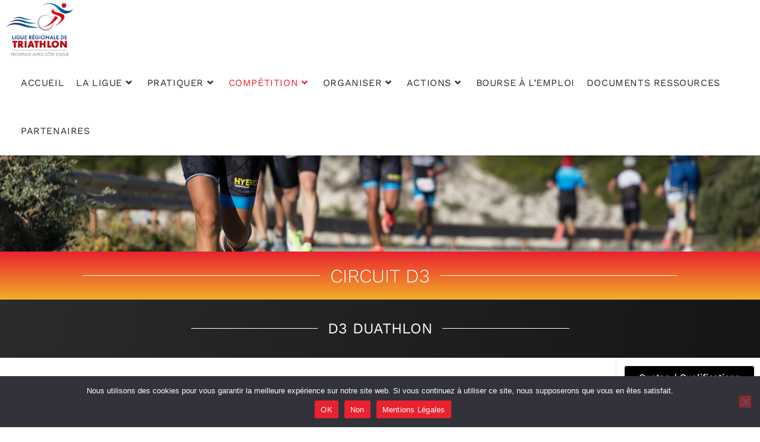

--- FILE ---
content_type: text/css
request_url: https://www.triathlonprovencealpescotedazur.com/wp-content/uploads/elementor/css/post-2050.css?ver=1769020898
body_size: 2145
content:
.elementor-2050 .elementor-element.elementor-element-d2828c7:not(.elementor-motion-effects-element-type-background), .elementor-2050 .elementor-element.elementor-element-d2828c7 > .elementor-motion-effects-container > .elementor-motion-effects-layer{background-image:url("https://www.triathlonprovencealpescotedazur.com/wp-content/uploads/2022/06/LT-header-11.jpg");background-position:center center;background-size:cover;}.elementor-2050 .elementor-element.elementor-element-d2828c7{transition:background 0.3s, border 0.3s, border-radius 0.3s, box-shadow 0.3s;}.elementor-2050 .elementor-element.elementor-element-d2828c7 > .elementor-background-overlay{transition:background 0.3s, border-radius 0.3s, opacity 0.3s;}.elementor-2050 .elementor-element.elementor-element-d3f930f > .elementor-element-populated{transition:background 0.3s, border 0.3s, border-radius 0.3s, box-shadow 0.3s;margin:0px 0px 0px 0px;--e-column-margin-right:0px;--e-column-margin-left:0px;padding:0px 0px 0px 0px;}.elementor-2050 .elementor-element.elementor-element-d3f930f > .elementor-element-populated > .elementor-background-overlay{transition:background 0.3s, border-radius 0.3s, opacity 0.3s;}.elementor-2050 .elementor-element.elementor-element-8b54551{--spacer-size:45vh;}.elementor-2050 .elementor-element.elementor-element-a0ef2bf:not(.elementor-motion-effects-element-type-background), .elementor-2050 .elementor-element.elementor-element-a0ef2bf > .elementor-motion-effects-container > .elementor-motion-effects-layer{background-color:transparent;background-image:linear-gradient(90deg, #EA222F 0%, #C60310 100%);}.elementor-2050 .elementor-element.elementor-element-a0ef2bf{transition:background 0.3s, border 0.3s, border-radius 0.3s, box-shadow 0.3s;}.elementor-2050 .elementor-element.elementor-element-a0ef2bf > .elementor-background-overlay{transition:background 0.3s, border-radius 0.3s, opacity 0.3s;}.elementor-2050 .elementor-element.elementor-element-5484432:not(.elementor-motion-effects-element-type-background) > .elementor-widget-wrap, .elementor-2050 .elementor-element.elementor-element-5484432 > .elementor-widget-wrap > .elementor-motion-effects-container > .elementor-motion-effects-layer{background-color:transparent;background-image:linear-gradient(180deg, var( --e-global-color-primary ) 0%, #F2AF29 100%);}.elementor-2050 .elementor-element.elementor-element-5484432 > .elementor-element-populated{transition:background 0.3s, border 0.3s, border-radius 0.3s, box-shadow 0.3s;}.elementor-2050 .elementor-element.elementor-element-5484432 > .elementor-element-populated > .elementor-background-overlay{transition:background 0.3s, border-radius 0.3s, opacity 0.3s;}.elementor-widget-divider{--divider-color:var( --e-global-color-secondary );}.elementor-widget-divider .elementor-divider__text{color:var( --e-global-color-secondary );font-family:var( --e-global-typography-secondary-font-family ), Sans-serif;font-weight:var( --e-global-typography-secondary-font-weight );}.elementor-widget-divider.elementor-view-stacked .elementor-icon{background-color:var( --e-global-color-secondary );}.elementor-widget-divider.elementor-view-framed .elementor-icon, .elementor-widget-divider.elementor-view-default .elementor-icon{color:var( --e-global-color-secondary );border-color:var( --e-global-color-secondary );}.elementor-widget-divider.elementor-view-framed .elementor-icon, .elementor-widget-divider.elementor-view-default .elementor-icon svg{fill:var( --e-global-color-secondary );}.elementor-2050 .elementor-element.elementor-element-007eccc{--divider-border-style:solid;--divider-color:var( --e-global-color-b8b7656 );--divider-border-width:1px;--divider-element-spacing:17px;}.elementor-2050 .elementor-element.elementor-element-007eccc > .elementor-widget-container{padding:1% 0% 1% 0%;}.elementor-2050 .elementor-element.elementor-element-007eccc .elementor-divider-separator{width:1000px;margin:0 auto;margin-center:0;}.elementor-2050 .elementor-element.elementor-element-007eccc .elementor-divider{text-align:center;padding-block-start:2px;padding-block-end:2px;}.elementor-2050 .elementor-element.elementor-element-007eccc .elementor-divider__text{color:var( --e-global-color-b8b7656 );font-family:"Work Sans", Sans-serif;font-size:3.2rem;font-weight:300;}.elementor-2050 .elementor-element.elementor-element-3fb9f94{transition:background 0.3s, border 0.3s, border-radius 0.3s, box-shadow 0.3s;margin-top:0px;margin-bottom:0px;padding:0% 0% 0% 0%;}.elementor-2050 .elementor-element.elementor-element-3fb9f94 > .elementor-background-overlay{transition:background 0.3s, border-radius 0.3s, opacity 0.3s;}.elementor-bc-flex-widget .elementor-2050 .elementor-element.elementor-element-d966df5.elementor-column .elementor-widget-wrap{align-items:space-between;}.elementor-2050 .elementor-element.elementor-element-d966df5.elementor-column.elementor-element[data-element_type="column"] > .elementor-widget-wrap.elementor-element-populated{align-content:space-between;align-items:space-between;}.elementor-2050 .elementor-element.elementor-element-d966df5 > .elementor-element-populated{padding:0% 0% 0% 0%;}.elementor-2050 .elementor-element.elementor-element-f8b1fc3:not(.elementor-motion-effects-element-type-background), .elementor-2050 .elementor-element.elementor-element-f8b1fc3 > .elementor-motion-effects-container > .elementor-motion-effects-layer{background-color:transparent;background-image:linear-gradient(100deg, var( --e-global-color-text ) 0%, var( --e-global-color-a2374f6 ) 100%);}.elementor-2050 .elementor-element.elementor-element-f8b1fc3{transition:background 0.3s, border 0.3s, border-radius 0.3s, box-shadow 0.3s;margin-top:0px;margin-bottom:0px;padding:0% 2% 0% 2%;}.elementor-2050 .elementor-element.elementor-element-f8b1fc3 > .elementor-background-overlay{transition:background 0.3s, border-radius 0.3s, opacity 0.3s;}.elementor-2050 .elementor-element.elementor-element-f9388fb > .elementor-widget-container{margin:-107px 0px 0px 0px;}.elementor-2050 .elementor-element.elementor-element-9f16b48{--divider-border-style:solid;--divider-color:var( --e-global-color-b8b7656 );--divider-border-width:1px;--divider-element-spacing:17px;}.elementor-2050 .elementor-element.elementor-element-9f16b48 > .elementor-widget-container{padding:2% 0% 2% 0%;}.elementor-2050 .elementor-element.elementor-element-9f16b48 .elementor-divider-separator{width:637px;margin:0 auto;margin-center:0;}.elementor-2050 .elementor-element.elementor-element-9f16b48 .elementor-divider{text-align:center;padding-block-start:2px;padding-block-end:2px;}.elementor-2050 .elementor-element.elementor-element-9f16b48 .elementor-divider__text{color:var( --e-global-color-b8b7656 );font-family:"Work Sans", Sans-serif;font-size:2.5rem;font-weight:400;}.elementor-2050 .elementor-element.elementor-element-16f4103{transition:background 0.3s, border 0.3s, border-radius 0.3s, box-shadow 0.3s;margin-top:0px;margin-bottom:0px;padding:0% 0% 0% 0%;}.elementor-2050 .elementor-element.elementor-element-16f4103 > .elementor-background-overlay{transition:background 0.3s, border-radius 0.3s, opacity 0.3s;}.elementor-2050 .elementor-element.elementor-element-7990218 > .elementor-element-populated{padding:0% 0% 0% 0%;}.elementor-2050 .elementor-element.elementor-element-8f35771{margin-top:0px;margin-bottom:0px;padding:3% 2% 3% 4%;}.elementor-widget-text-editor{font-family:var( --e-global-typography-text-font-family ), Sans-serif;font-size:var( --e-global-typography-text-font-size );font-weight:var( --e-global-typography-text-font-weight );color:var( --e-global-color-text );}.elementor-widget-text-editor.elementor-drop-cap-view-stacked .elementor-drop-cap{background-color:var( --e-global-color-primary );}.elementor-widget-text-editor.elementor-drop-cap-view-framed .elementor-drop-cap, .elementor-widget-text-editor.elementor-drop-cap-view-default .elementor-drop-cap{color:var( --e-global-color-primary );border-color:var( --e-global-color-primary );}.elementor-2050 .elementor-element.elementor-element-a1213ef > .elementor-widget-container{margin:0px 0px -18px 0px;padding:0px 0px 0px 0px;}.elementor-2050 .elementor-element.elementor-element-a1213ef{text-align:justify;font-family:var( --e-global-typography-text-font-family ), Sans-serif;font-size:var( --e-global-typography-text-font-size );font-weight:var( --e-global-typography-text-font-weight );}.elementor-2050 .elementor-element.elementor-element-fe76121 > .elementor-widget-container{margin:-29px 0px -18px 0px;padding:0px 0px 0px 0px;}.elementor-2050 .elementor-element.elementor-element-fe76121{text-align:justify;font-family:var( --e-global-typography-text-font-family ), Sans-serif;font-size:var( --e-global-typography-text-font-size );font-weight:var( --e-global-typography-text-font-weight );}.elementor-widget-button .elementor-button{background-color:var( --e-global-color-accent );font-family:var( --e-global-typography-accent-font-family ), Sans-serif;font-weight:var( --e-global-typography-accent-font-weight );}.elementor-2050 .elementor-element.elementor-element-0df6695 .elementor-button{background-color:var( --e-global-color-primary );}.elementor-2050 .elementor-element.elementor-element-93aa09d > .elementor-element-populated{border-style:solid;border-width:0px 0px 0px 1px;border-color:#E4E4E4;transition:background 0.3s, border 0.3s, border-radius 0.3s, box-shadow 0.3s;padding:6% 0% 6% 5%;}.elementor-2050 .elementor-element.elementor-element-93aa09d > .elementor-element-populated > .elementor-background-overlay{transition:background 0.3s, border-radius 0.3s, opacity 0.3s;}.elementor-2050 .elementor-element.elementor-element-88730b4 .elementor-button{background-color:var( --e-global-color-accent );}.elementor-widget-heading .elementor-heading-title{font-family:var( --e-global-typography-primary-font-family ), Sans-serif;font-weight:var( --e-global-typography-primary-font-weight );color:var( --e-global-color-primary );}.elementor-2050 .elementor-element.elementor-element-ddf3f37 > .elementor-widget-container{padding:0% 0% 0% 0%;}.elementor-2050 .elementor-element.elementor-element-ddf3f37{text-align:center;}.elementor-2050 .elementor-element.elementor-element-ddf3f37 .elementor-heading-title{font-family:"Work Sans", Sans-serif;font-weight:600;text-transform:uppercase;color:var( --e-global-color-primary );}.elementor-2050 .elementor-element.elementor-element-03f6a03 > .elementor-widget-container{padding:0% 0% 2% 0%;}.elementor-2050 .elementor-element.elementor-element-03f6a03{text-align:center;}.elementor-2050 .elementor-element.elementor-element-03f6a03 .elementor-heading-title{font-family:"Work Sans", Sans-serif;font-weight:600;text-transform:uppercase;color:var( --e-global-color-text );}.elementor-2050 .elementor-element.elementor-element-fe9d33c > .elementor-widget-container{padding:0% 0% 0% 0%;}.elementor-2050 .elementor-element.elementor-element-fe9d33c{text-align:center;}.elementor-2050 .elementor-element.elementor-element-fe9d33c .elementor-heading-title{font-family:"Work Sans", Sans-serif;font-weight:600;text-transform:uppercase;color:var( --e-global-color-primary );}.elementor-2050 .elementor-element.elementor-element-8c22d91 > .elementor-widget-container{padding:0% 0% 2% 0%;}.elementor-2050 .elementor-element.elementor-element-8c22d91{text-align:center;}.elementor-2050 .elementor-element.elementor-element-8c22d91 .elementor-heading-title{font-family:"Work Sans", Sans-serif;font-weight:600;text-transform:uppercase;color:var( --e-global-color-text );}.elementor-2050 .elementor-element.elementor-element-52222cd > .elementor-widget-container{padding:2% 0% 2% 0%;}.elementor-2050 .elementor-element.elementor-element-52222cd{text-align:center;}.elementor-2050 .elementor-element.elementor-element-52222cd .elementor-heading-title{font-family:"Work Sans", Sans-serif;font-weight:600;text-transform:uppercase;color:var( --e-global-color-text );}.elementor-2050 .elementor-element.elementor-element-8a1434d > .elementor-widget-container{padding:0% 0% 0% 0%;}.elementor-2050 .elementor-element.elementor-element-8a1434d{text-align:center;}.elementor-2050 .elementor-element.elementor-element-8a1434d .elementor-heading-title{font-family:"Work Sans", Sans-serif;font-weight:600;text-transform:uppercase;color:var( --e-global-color-primary );}.elementor-2050 .elementor-element.elementor-element-31652e5 > .elementor-widget-container{padding:0% 0% 2% 0%;}.elementor-2050 .elementor-element.elementor-element-31652e5{text-align:center;}.elementor-2050 .elementor-element.elementor-element-31652e5 .elementor-heading-title{font-family:"Work Sans", Sans-serif;font-weight:600;text-transform:uppercase;color:var( --e-global-color-text );}.elementor-2050 .elementor-element.elementor-element-6903f19 > .elementor-widget-container{padding:2% 0% 2% 0%;}.elementor-2050 .elementor-element.elementor-element-6903f19{text-align:center;}.elementor-2050 .elementor-element.elementor-element-6903f19 .elementor-heading-title{font-family:"Work Sans", Sans-serif;font-weight:600;text-transform:uppercase;color:var( --e-global-color-text );}.elementor-2050 .elementor-element.elementor-element-9cb12b7 > .elementor-widget-container{padding:0% 0% 0% 0%;}.elementor-2050 .elementor-element.elementor-element-9cb12b7{text-align:center;}.elementor-2050 .elementor-element.elementor-element-9cb12b7 .elementor-heading-title{font-family:"Work Sans", Sans-serif;font-weight:600;text-transform:uppercase;color:var( --e-global-color-primary );}.elementor-2050 .elementor-element.elementor-element-fe7b10d .elementor-button{background-color:var( --e-global-color-b8b7656 );font-family:"Work Sans", Sans-serif;font-weight:600;fill:var( --e-global-color-text );color:var( --e-global-color-text );}.elementor-2050 .elementor-element.elementor-element-9363722 .elementor-button{background-color:var( --e-global-color-b8b7656 );font-family:"Work Sans", Sans-serif;font-weight:600;fill:var( --e-global-color-text );color:var( --e-global-color-text );}.elementor-2050 .elementor-element.elementor-element-3cf46ef:not(.elementor-motion-effects-element-type-background), .elementor-2050 .elementor-element.elementor-element-3cf46ef > .elementor-motion-effects-container > .elementor-motion-effects-layer{background-color:transparent;background-image:linear-gradient(100deg, var( --e-global-color-text ) 0%, var( --e-global-color-a2374f6 ) 100%);}.elementor-2050 .elementor-element.elementor-element-3cf46ef{transition:background 0.3s, border 0.3s, border-radius 0.3s, box-shadow 0.3s;margin-top:0px;margin-bottom:0px;padding:0% 2% 0% 2%;}.elementor-2050 .elementor-element.elementor-element-3cf46ef > .elementor-background-overlay{transition:background 0.3s, border-radius 0.3s, opacity 0.3s;}.elementor-2050 .elementor-element.elementor-element-038de9a{--divider-border-style:solid;--divider-color:var( --e-global-color-b8b7656 );--divider-border-width:1px;--divider-element-spacing:17px;}.elementor-2050 .elementor-element.elementor-element-038de9a > .elementor-widget-container{padding:2% 0% 2% 0%;}.elementor-2050 .elementor-element.elementor-element-038de9a .elementor-divider-separator{width:637px;margin:0 auto;margin-center:0;}.elementor-2050 .elementor-element.elementor-element-038de9a .elementor-divider{text-align:center;padding-block-start:2px;padding-block-end:2px;}.elementor-2050 .elementor-element.elementor-element-038de9a .elementor-divider__text{color:var( --e-global-color-b8b7656 );font-family:"Work Sans", Sans-serif;font-size:2.5rem;font-weight:400;}.elementor-2050 .elementor-element.elementor-element-dcab726{transition:background 0.3s, border 0.3s, border-radius 0.3s, box-shadow 0.3s;margin-top:0px;margin-bottom:0px;padding:0% 0% 0% 0%;}.elementor-2050 .elementor-element.elementor-element-dcab726 > .elementor-background-overlay{transition:background 0.3s, border-radius 0.3s, opacity 0.3s;}.elementor-2050 .elementor-element.elementor-element-689e0a3 > .elementor-element-populated{padding:0% 0% 3% 0%;}.elementor-2050 .elementor-element.elementor-element-1871789{margin-top:0px;margin-bottom:0px;padding:3% 2% 3% 4%;}.elementor-2050 .elementor-element.elementor-element-2c0fe71 > .elementor-widget-container{margin:0px 0px -18px 0px;padding:0px 0px 0px 0px;}.elementor-2050 .elementor-element.elementor-element-2c0fe71{text-align:justify;font-family:var( --e-global-typography-text-font-family ), Sans-serif;font-size:var( --e-global-typography-text-font-size );font-weight:var( --e-global-typography-text-font-weight );}.elementor-2050 .elementor-element.elementor-element-1fdde66 > .elementor-widget-container{margin:-29px 0px -18px 0px;padding:0px 0px 0px 0px;}.elementor-2050 .elementor-element.elementor-element-1fdde66{text-align:justify;font-family:var( --e-global-typography-text-font-family ), Sans-serif;font-size:var( --e-global-typography-text-font-size );font-weight:var( --e-global-typography-text-font-weight );}.elementor-2050 .elementor-element.elementor-element-771eb3e .elementor-button{background-color:var( --e-global-color-primary );}.elementor-2050 .elementor-element.elementor-element-dc4466e > .elementor-element-populated{border-style:solid;border-width:0px 0px 0px 1px;border-color:#E4E4E4;transition:background 0.3s, border 0.3s, border-radius 0.3s, box-shadow 0.3s;padding:6% 0% 6% 5%;}.elementor-2050 .elementor-element.elementor-element-dc4466e > .elementor-element-populated > .elementor-background-overlay{transition:background 0.3s, border-radius 0.3s, opacity 0.3s;}.elementor-2050 .elementor-element.elementor-element-61a6e8f .elementor-button{background-color:var( --e-global-color-accent );}.elementor-2050 .elementor-element.elementor-element-a1895f6 > .elementor-widget-container{padding:0% 0% 0% 0%;}.elementor-2050 .elementor-element.elementor-element-a1895f6{text-align:center;}.elementor-2050 .elementor-element.elementor-element-a1895f6 .elementor-heading-title{font-family:"Work Sans", Sans-serif;font-weight:600;text-transform:uppercase;color:var( --e-global-color-primary );}.elementor-2050 .elementor-element.elementor-element-419e018 > .elementor-widget-container{padding:0% 0% 2% 0%;}.elementor-2050 .elementor-element.elementor-element-419e018{text-align:center;}.elementor-2050 .elementor-element.elementor-element-419e018 .elementor-heading-title{font-family:"Work Sans", Sans-serif;font-weight:600;text-transform:uppercase;color:var( --e-global-color-text );}.elementor-2050 .elementor-element.elementor-element-670f143 > .elementor-widget-container{padding:0% 0% 0% 0%;}.elementor-2050 .elementor-element.elementor-element-670f143{text-align:center;}.elementor-2050 .elementor-element.elementor-element-670f143 .elementor-heading-title{font-family:"Work Sans", Sans-serif;font-weight:600;text-transform:uppercase;color:var( --e-global-color-primary );}.elementor-2050 .elementor-element.elementor-element-f2ea5a7 > .elementor-widget-container{padding:0% 0% 2% 0%;}.elementor-2050 .elementor-element.elementor-element-f2ea5a7{text-align:center;}.elementor-2050 .elementor-element.elementor-element-f2ea5a7 .elementor-heading-title{font-family:"Work Sans", Sans-serif;font-weight:600;text-transform:uppercase;color:var( --e-global-color-text );}.elementor-2050 .elementor-element.elementor-element-58f8a94 > .elementor-widget-container{padding:0% 0% 0% 0%;}.elementor-2050 .elementor-element.elementor-element-58f8a94{text-align:center;}.elementor-2050 .elementor-element.elementor-element-58f8a94 .elementor-heading-title{font-family:"Work Sans", Sans-serif;font-weight:600;text-transform:uppercase;color:var( --e-global-color-primary );}.elementor-2050 .elementor-element.elementor-element-b4566a1 > .elementor-widget-container{padding:0% 0% 2% 0%;}.elementor-2050 .elementor-element.elementor-element-b4566a1{text-align:center;}.elementor-2050 .elementor-element.elementor-element-b4566a1 .elementor-heading-title{font-family:"Work Sans", Sans-serif;font-weight:600;text-transform:uppercase;color:var( --e-global-color-text );}.elementor-2050 .elementor-element.elementor-element-bcd7f20 > .elementor-widget-container{padding:2% 0% 2% 0%;}.elementor-2050 .elementor-element.elementor-element-bcd7f20{text-align:center;}.elementor-2050 .elementor-element.elementor-element-bcd7f20 .elementor-heading-title{font-family:"Work Sans", Sans-serif;font-weight:600;text-transform:uppercase;color:var( --e-global-color-text );}.elementor-2050 .elementor-element.elementor-element-45995c8 > .elementor-widget-container{padding:0% 0% 0% 0%;}.elementor-2050 .elementor-element.elementor-element-45995c8{text-align:center;}.elementor-2050 .elementor-element.elementor-element-45995c8 .elementor-heading-title{font-family:"Work Sans", Sans-serif;font-weight:600;text-transform:uppercase;color:var( --e-global-color-primary );}.elementor-2050 .elementor-element.elementor-element-ed40efc .elementor-button{background-color:var( --e-global-color-b8b7656 );fill:var( --e-global-color-text );color:var( --e-global-color-text );}@media(min-width:768px){.elementor-2050 .elementor-element.elementor-element-7990218{width:81.048%;}.elementor-2050 .elementor-element.elementor-element-93aa09d{width:18.268%;}.elementor-2050 .elementor-element.elementor-element-689e0a3{width:78.354%;}.elementor-2050 .elementor-element.elementor-element-dc4466e{width:20.962%;}}@media(max-width:1200px){.elementor-2050 .elementor-element.elementor-element-8b54551{--spacer-size:36vh;}.elementor-2050 .elementor-element.elementor-element-93aa09d > .elementor-element-populated{padding:5% 2% 5% 2%;}.elementor-2050 .elementor-element.elementor-element-dc4466e > .elementor-element-populated{padding:5% 2% 5% 2%;}}@media(max-width:1024px){.elementor-2050 .elementor-element.elementor-element-8b54551{--spacer-size:30vh;}.elementor-widget-text-editor{font-size:var( --e-global-typography-text-font-size );}.elementor-2050 .elementor-element.elementor-element-a1213ef{font-size:var( --e-global-typography-text-font-size );}.elementor-2050 .elementor-element.elementor-element-fe76121{font-size:var( --e-global-typography-text-font-size );}.elementor-2050 .elementor-element.elementor-element-2c0fe71{font-size:var( --e-global-typography-text-font-size );}.elementor-2050 .elementor-element.elementor-element-1fdde66{font-size:var( --e-global-typography-text-font-size );}}@media(max-width:767px){.elementor-2050 .elementor-element.elementor-element-d2828c7:not(.elementor-motion-effects-element-type-background), .elementor-2050 .elementor-element.elementor-element-d2828c7 > .elementor-motion-effects-container > .elementor-motion-effects-layer{background-position:center left;}.elementor-2050 .elementor-element.elementor-element-8b54551{--spacer-size:25vh;}.elementor-2050 .elementor-element.elementor-element-3fb9f94{padding:0% 0% 0% 0%;}.elementor-2050 .elementor-element.elementor-element-f8b1fc3{padding:4% 1% 2% 1%;}.elementor-2050 .elementor-element.elementor-element-9f16b48 .elementor-divider__text{font-size:2.3rem;}.elementor-2050 .elementor-element.elementor-element-16f4103{padding:0% 0% 0% 0%;}.elementor-widget-text-editor{font-size:var( --e-global-typography-text-font-size );}.elementor-2050 .elementor-element.elementor-element-a1213ef{font-size:var( --e-global-typography-text-font-size );}.elementor-2050 .elementor-element.elementor-element-fe76121{font-size:var( --e-global-typography-text-font-size );}.elementor-2050 .elementor-element.elementor-element-93aa09d > .elementor-element-populated{padding:5% 5% 5% 5%;}.elementor-2050 .elementor-element.elementor-element-3cf46ef{padding:4% 1% 2% 1%;}.elementor-2050 .elementor-element.elementor-element-038de9a .elementor-divider__text{font-size:2.3rem;}.elementor-2050 .elementor-element.elementor-element-dcab726{padding:0% 0% 0% 0%;}.elementor-2050 .elementor-element.elementor-element-2c0fe71{font-size:var( --e-global-typography-text-font-size );}.elementor-2050 .elementor-element.elementor-element-1fdde66{font-size:var( --e-global-typography-text-font-size );}.elementor-2050 .elementor-element.elementor-element-dc4466e > .elementor-element-populated{padding:5% 5% 5% 5%;}}@media(max-width:1200px) and (min-width:768px){.elementor-2050 .elementor-element.elementor-element-d966df5{width:100%;}.elementor-2050 .elementor-element.elementor-element-7990218{width:70%;}.elementor-2050 .elementor-element.elementor-element-93aa09d{width:30%;}.elementor-2050 .elementor-element.elementor-element-689e0a3{width:70%;}.elementor-2050 .elementor-element.elementor-element-dc4466e{width:30%;}}